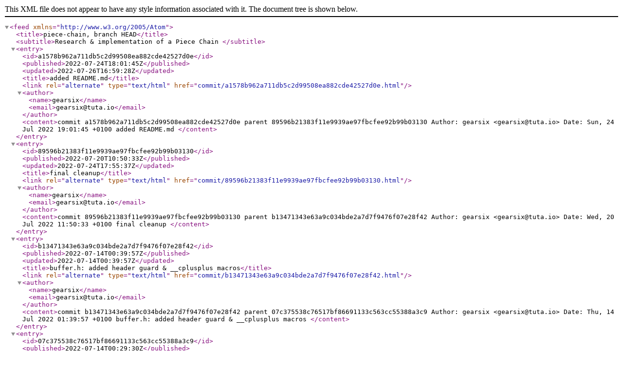

--- FILE ---
content_type: application/xml
request_url: https://src.gearsix.net/piece-chain/atom.xml
body_size: 9479
content:
<?xml version="1.0" encoding="UTF-8"?>
<feed xmlns="http://www.w3.org/2005/Atom">
<title>piece-chain, branch HEAD</title>
<subtitle>Research &amp; implementation of a Piece Chain
</subtitle>
<entry>
<id>a1578b962a711db5c2d99508ea882cde42527d0e</id>
<published>2022-07-24T18:01:45Z</published>
<updated>2022-07-26T16:59:28Z</updated>
<title>added README.md</title>
<link rel="alternate" type="text/html" href="commit/a1578b962a711db5c2d99508ea882cde42527d0e.html" />
<author>
<name>gearsix</name>
<email>gearsix@tuta.io</email>
</author>
<content>commit a1578b962a711db5c2d99508ea882cde42527d0e
parent 89596b21383f11e9939ae97fbcfee92b99b03130
Author: gearsix &lt;gearsix@tuta.io&gt;
Date:   Sun, 24 Jul 2022 19:01:45 +0100

added README.md

</content>
</entry>
<entry>
<id>89596b21383f11e9939ae97fbcfee92b99b03130</id>
<published>2022-07-20T10:50:33Z</published>
<updated>2022-07-24T17:55:37Z</updated>
<title>final cleanup</title>
<link rel="alternate" type="text/html" href="commit/89596b21383f11e9939ae97fbcfee92b99b03130.html" />
<author>
<name>gearsix</name>
<email>gearsix@tuta.io</email>
</author>
<content>commit 89596b21383f11e9939ae97fbcfee92b99b03130
parent b13471343e63a9c034bde2a7d7f9476f07e28f42
Author: gearsix &lt;gearsix@tuta.io&gt;
Date:   Wed, 20 Jul 2022 11:50:33 +0100

final cleanup

</content>
</entry>
<entry>
<id>b13471343e63a9c034bde2a7d7f9476f07e28f42</id>
<published>2022-07-14T00:39:57Z</published>
<updated>2022-07-14T00:39:57Z</updated>
<title>buffer.h: added header guard &amp; __cplusplus macros</title>
<link rel="alternate" type="text/html" href="commit/b13471343e63a9c034bde2a7d7f9476f07e28f42.html" />
<author>
<name>gearsix</name>
<email>gearsix@tuta.io</email>
</author>
<content>commit b13471343e63a9c034bde2a7d7f9476f07e28f42
parent 07c375538c76517bf86691133c563cc55388a3c9
Author: gearsix &lt;gearsix@tuta.io&gt;
Date:   Thu, 14 Jul 2022 01:39:57 +0100

buffer.h: added header guard &amp; __cplusplus macros

</content>
</entry>
<entry>
<id>07c375538c76517bf86691133c563cc55388a3c9</id>
<published>2022-07-14T00:29:30Z</published>
<updated>2022-07-14T00:39:20Z</updated>
<title>buffer.c: fixes &amp; cleanups to insert &amp; deletes; added pfind.</title>
<link rel="alternate" type="text/html" href="commit/07c375538c76517bf86691133c563cc55388a3c9.html" />
<author>
<name>gearsix</name>
<email>gearsix@tuta.io</email>
</author>
<content>commit 07c375538c76517bf86691133c563cc55388a3c9
parent 91ebb9e95268e8a39d3bb7b6643c1e53420d7fa3
Author: gearsix &lt;gearsix@tuta.io&gt;
Date:   Thu, 14 Jul 2022 01:29:30 +0100

buffer.c: fixes &amp; cleanups to insert &amp; deletes; added pfind.

test_buffer.c: improved test coverage, now cleanup still done on
assertion failure.

</content>
</entry>
<entry>
<id>91ebb9e95268e8a39d3bb7b6643c1e53420d7fa3</id>
<published>2022-07-14T00:26:50Z</published>
<updated>2022-07-14T00:26:50Z</updated>
<title>added &#39;static&#39; target to Makefile</title>
<link rel="alternate" type="text/html" href="commit/91ebb9e95268e8a39d3bb7b6643c1e53420d7fa3.html" />
<author>
<name>gearsix</name>
<email>gearsix@tuta.io</email>
</author>
<content>commit 91ebb9e95268e8a39d3bb7b6643c1e53420d7fa3
parent 89b16fb6fa73c0d2b5b014258213c46bc6fd7b88
Author: gearsix &lt;gearsix@tuta.io&gt;
Date:   Thu, 14 Jul 2022 01:26:50 +0100

added &#39;static&#39; target to Makefile

</content>
</entry>
<entry>
<id>89b16fb6fa73c0d2b5b014258213c46bc6fd7b88</id>
<published>2022-07-09T22:18:19Z</published>
<updated>2022-07-12T22:24:49Z</updated>
<title>cleanup; added some doc, CATCH macro to buf.c; removed undo, redo.</title>
<link rel="alternate" type="text/html" href="commit/89b16fb6fa73c0d2b5b014258213c46bc6fd7b88.html" />
<author>
<name>gearsix</name>
<email>gearsix@tuta.io</email>
</author>
<content>commit 89b16fb6fa73c0d2b5b014258213c46bc6fd7b88
parent 2f3ea34be6b3b10dcf43e89941a6a35394c3c2af
Author: gearsix &lt;gearsix@tuta.io&gt;
Date:   Sat,  9 Jul 2022 23:18:19 +0100

cleanup; added some doc, CATCH macro to buf.c; removed undo, redo.

</content>
</entry>
<entry>
<id>2f3ea34be6b3b10dcf43e89941a6a35394c3c2af</id>
<published>2022-07-09T14:42:05Z</published>
<updated>2022-07-09T15:33:14Z</updated>
<title>added comment doc to buf.{h,c}; removed unused undo, redo in Piece.</title>
<link rel="alternate" type="text/html" href="commit/2f3ea34be6b3b10dcf43e89941a6a35394c3c2af.html" />
<author>
<name>gearsix</name>
<email>gearsix@tuta.io</email>
</author>
<content>commit 2f3ea34be6b3b10dcf43e89941a6a35394c3c2af
parent 003fd961221b10fd75960257c508b107e252bb27
Author: gearsix &lt;gearsix@tuta.io&gt;
Date:   Sat,  9 Jul 2022 15:42:05 +0100

added comment doc to buf.{h,c}; removed unused undo, redo in Piece.

</content>
</entry>
<entry>
<id>003fd961221b10fd75960257c508b107e252bb27</id>
<published>2022-07-09T11:43:13Z</published>
<updated>2022-07-09T12:38:07Z</updated>
<title>added buffree; fixed all memory leaks.</title>
<link rel="alternate" type="text/html" href="commit/003fd961221b10fd75960257c508b107e252bb27.html" />
<author>
<name>gearsix</name>
<email>gearsix@tuta.io</email>
</author>
<content>commit 003fd961221b10fd75960257c508b107e252bb27
parent 0cec6d691981dbb10d2d0967dd0e3302eda34586
Author: gearsix &lt;gearsix@tuta.io&gt;
Date:   Sat,  9 Jul 2022 12:43:13 +0100

added buffree; fixed all memory leaks.

</content>
</entry>
<entry>
<id>0cec6d691981dbb10d2d0967dd0e3302eda34586</id>
<published>2022-07-06T17:59:40Z</published>
<updated>2022-07-07T10:56:50Z</updated>
<title>added bufout &amp; test for it</title>
<link rel="alternate" type="text/html" href="commit/0cec6d691981dbb10d2d0967dd0e3302eda34586.html" />
<author>
<name>gearsix</name>
<email>gearsix@tuta.io</email>
</author>
<content>commit 0cec6d691981dbb10d2d0967dd0e3302eda34586
parent 699facb796acd5fbf1a8d94ca52d669a333af237
Author: gearsix &lt;gearsix@tuta.io&gt;
Date:   Wed,  6 Jul 2022 18:59:40 +0100

added bufout &amp; test for it

</content>
</entry>
<entry>
<id>699facb796acd5fbf1a8d94ca52d669a333af237</id>
<published>2022-07-05T16:52:03Z</published>
<updated>2022-07-05T16:52:03Z</updated>
<title>fixed test_bufins1</title>
<link rel="alternate" type="text/html" href="commit/699facb796acd5fbf1a8d94ca52d669a333af237.html" />
<author>
<name>gearsix</name>
<email>gearsix@tuta.io</email>
</author>
<content>commit 699facb796acd5fbf1a8d94ca52d669a333af237
parent 69a77b1f16268e013b48a324d3d831494eb84288
Author: gearsix &lt;gearsix@tuta.io&gt;
Date:   Tue,  5 Jul 2022 17:52:03 +0100

fixed test_bufins1

</content>
</entry>
<entry>
<id>69a77b1f16268e013b48a324d3d831494eb84288</id>
<published>2022-07-05T13:34:18Z</published>
<updated>2022-07-05T14:48:47Z</updated>
<title>started work on bufdel</title>
<link rel="alternate" type="text/html" href="commit/69a77b1f16268e013b48a324d3d831494eb84288.html" />
<author>
<name>gearsix</name>
<email>gearsix@tuta.io</email>
</author>
<content>commit 69a77b1f16268e013b48a324d3d831494eb84288
parent 7cc429d267d5ed23fd26750965873449f07185cb
Author: gearsix &lt;gearsix@tuta.io&gt;
Date:   Tue,  5 Jul 2022 14:34:18 +0100

started work on bufdel

</content>
</entry>
<entry>
<id>7cc429d267d5ed23fd26750965873449f07185cb</id>
<published>2022-07-04T15:19:29Z</published>
<updated>2022-07-05T14:48:39Z</updated>
<title>prettied print() in test.c; make test produces &#39;ec-test&#39;</title>
<link rel="alternate" type="text/html" href="commit/7cc429d267d5ed23fd26750965873449f07185cb.html" />
<author>
<name>gearsix</name>
<email>gearsix@tuta.io</email>
</author>
<content>commit 7cc429d267d5ed23fd26750965873449f07185cb
parent 936af64091d463485cd5df7a4a60886de31e8f6f
Author: gearsix &lt;gearsix@tuta.io&gt;
Date:   Mon,  4 Jul 2022 16:19:29 +0100

prettied print() in test.c; make test produces &#39;ec-test&#39;

</content>
</entry>
<entry>
<id>936af64091d463485cd5df7a4a60886de31e8f6f</id>
<published>2022-07-04T14:28:06Z</published>
<updated>2022-07-04T14:28:06Z</updated>
<title>added pfree; palloc recycles free&#39;d pieces; test_bufins now passes.</title>
<link rel="alternate" type="text/html" href="commit/936af64091d463485cd5df7a4a60886de31e8f6f.html" />
<author>
<name>gearsix</name>
<email>gearsix@tuta.io</email>
</author>
<content>commit 936af64091d463485cd5df7a4a60886de31e8f6f
parent 78db499bbb1371ff05d832c65ea3da4466567007
Author: gearsix &lt;gearsix@tuta.io&gt;
Date:   Mon,  4 Jul 2022 15:28:06 +0100

added pfree; palloc recycles free&#39;d pieces; test_bufins now passes.

</content>
</entry>
<entry>
<id>78db499bbb1371ff05d832c65ea3da4466567007</id>
<published>2022-06-21T16:51:12Z</published>
<updated>2022-06-21T16:51:12Z</updated>
<title>bufins, pfree</title>
<link rel="alternate" type="text/html" href="commit/78db499bbb1371ff05d832c65ea3da4466567007.html" />
<author>
<name>gearsix</name>
<email>gearsix@tuta.io</email>
</author>
<content>commit 78db499bbb1371ff05d832c65ea3da4466567007
parent 9b76662831fccb39c45ec4cc5e2223fe150a0fbd
Author: gearsix &lt;gearsix@tuta.io&gt;
Date:   Tue, 21 Jun 2022 17:51:12 +0100

bufins, pfree

</content>
</entry>
<entry>
<id>9b76662831fccb39c45ec4cc5e2223fe150a0fbd</id>
<published>2022-04-30T12:39:24Z</published>
<updated>2022-06-21T16:13:18Z</updated>
<title>git init; Piece, Buf, palloc, psplit, bufinit, bufidx.</title>
<link rel="alternate" type="text/html" href="commit/9b76662831fccb39c45ec4cc5e2223fe150a0fbd.html" />
<author>
<name>gearsix</name>
<email>gearsix@tuta.io</email>
</author>
<content>commit 9b76662831fccb39c45ec4cc5e2223fe150a0fbd
Author: gearsix &lt;gearsix@tuta.io&gt;
Date:   Sat, 30 Apr 2022 13:39:24 +0100

git init; Piece, Buf, palloc, psplit, bufinit, bufidx.

</content>
</entry>
</feed>
